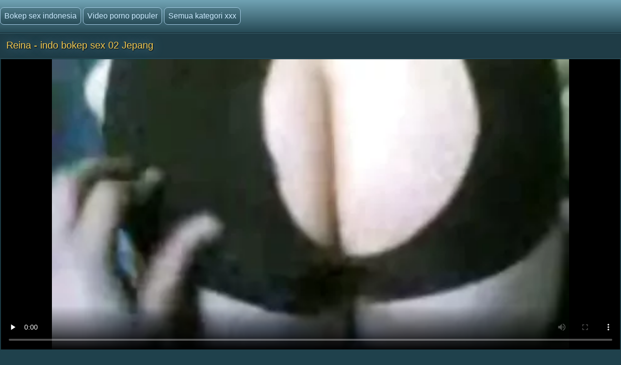

--- FILE ---
content_type: text/html; charset=UTF-8
request_url: https://bokepsexindonesia.icu/video/1074/reina-indo-bokep-sex-02-jepang
body_size: 9499
content:
<!doctype html>
<html lang="id">
<head>
<meta http-equiv='content-type' content='text/html; charset=utf-8' />
<meta name="viewport" content="width=device-width, initial-scale=1">
<meta http-equiv='X-UA-Compatible' content='IE=edge' />
<meta http-equiv='Content-Language' content='id' />
<title>Reina - indo bokep sex 02 Jepang</title>
<meta name='description' content='Fucking video Jika anda ingin menonton film porno, lebih, segera, Marilyn. Dan mohon komentar pada foto dan indo bokep sex video. Menonton online atau download secara gratis.'/>
<base target="_blank">
<link rel="canonical" href="https://bokepsexindonesia.icu/video/1074/reina-indo-bokep-sex-02-jepang/"/>
<style>
<!--
body {color: #95bac7;margin: 0px auto;font: normal 14px Helvetica Narrow, Arial, sans-serif;background-color: #1F414C; height:100%;} a { color: #cceaff; text-decoration: none;} a:hover { color: #fff; text-decoration: none;}
.videolik {float: right;} .nrapo img {vertical-align: middle;} a.svlike, a.svdislike  {display: inline-block;padding: 13px 3px 11px 10px;} .likes { color: #96FF73;display: inline-block;padding: 0 11px 0 6px;border-radius: 7px;} .nrapo {padding: 0;border-radius: 16px;margin: 0 8px 0 0;font-size: 17px;background-color: #1a333c;display: inline-block;border: 2px solid #92b4cc;} .dislikes { color: #FF4D4D;display: inline-block;padding: 0 11px 0 6px;}
.catsbiggest {text-align: center;
font-size: 17px;
display: block; padding: 4px 2px 0 2px; color: #cceaff;text-align: center;
}
.catsbiggest span { display: inline-block; padding: 10px 2px 0 2px; }
.ktoprochitaltotloh {display: block; padding: 8px 2px 2px 0; color: #95bac7; font-size: 14px;}
.likepick {display: inline-block;padding: 13px 3px 11px 10px;color: #96FF73;} .dislpick {display: inline-block;padding: 13px 3px 11px 10px;color: #FF4D4D;} .searchempty {text-align: left;padding: 4px 9px 7px 9px;font-size: 15px;} .svpopt {text-align: left;padding: 5px 10px 7px 10px;font-size: 16px;} .svpopt a {background: url(https://bokepsexindonesia.icu/files/btc.png) repeat-x #264A56;display: inline-block;padding: 7px 10px;border-radius: 9px;border: 1px solid #92b4cc;margin: 0 3px 0 0;} .svpopt a:hover {border: 1px solid #bad0df;} .svpchoo {color:#f4cb54;padding: 7px 10px;background-color: #1a333c;display: inline-block;border-radius: 9px;border: 1px solid #92b4cc;margin: 0 3px 0 0;} .svptx {display: inline-block;padding: 7px 6px 7px 3px;border-radius: 7px;} .searchempty b { color:#f4cb54;display: inline-block;font-weight: bold;font-size: 16px;margin: 5px 0 5px 0;}
.howinfolder {opacity: 0.9;color:#ffffff;font-size: 14px;position: absolute;left: 0;top: 0;border-radius: 5px 0 7px 0;padding: 6px 6px 5px 21px;margin: 0;background: url(https://bokepsexindonesia.icu/files/filesinfolder.png) no-repeat left #10242a;} 
.stime { opacity: 0.9;color:#ffffff;font-size: 14px;position: absolute;left: 0;top: 0;border-radius: 5px 0 7px 0;padding: 4px 4px 4px 18px;margin: 0;background: url(https://bokepsexindonesia.icu/files/vmtime.png) no-repeat left #10242a;} .lukisy { opacity: 0.9;color:#ffffff;font-size: 14px;background: url(https://bokepsexindonesia.icu/files/pers.png) no-repeat left #10242a;position: absolute;right: 0;top: 0;border-radius: 0 5px 0 7px;padding: 4px 4px 4px 24px;margin: 0;}
.svpoh  { background-color: #1b363f;border-top: 1px solid #3c6270;border-bottom: 1px solid #13252b;padding: 11px 6px 11px 6px;color: #0099cf; text-align: left;} .svspan { color: #fff;padding: 10px 9px;font-size: 16px;display: inline-block;font-weight: bold;} a.getdown { background: url(https://bokepsexindonesia.icu/files/btc.png) repeat-x #264A56;display: block;border: 2px solid #92b4cc;margin: 0 7px 8px 7px;text-align: left;font-size: 18px;padding: 10px 15px;border-radius: 9px;} a.getdown:hover { border: 2px solid #bad0df;} .svtdzhst {background-color: #12282f;display: inline-block;padding: 9px 11px;color: #fff;margin: 4px 3px 0 0;border-radius: 9px;font-size: 15px;} .playonline {height: 700px;width: 100%; } .svrnn {width: 65%;} .svinfo {color: #ffffff;padding: 10px 0 8px 8px;} .svxt {border-top: 1px solid #3C6270;text-align: center;width: 100%;} .infcut img {margin-top: 0;vertical-align: top;} .inflike {text-align: right;float: right;margin-right: 2px;} .infcut {width: 35%;text-align: left; font-size: 13px;} .infcut img {margin-top: 0;vertical-align: top;} .svchtok {color: #f4cb54;display: inline-block;text-decoration:none;text-align: left;padding: 8px 8px 8px 0;margin-top: 5px;font-size: 17px;}
.gtdwfr {background-color: #1B363F;padding: 8px 0 0 0;display: block;border-left: 1px solid #3C6270;border-top: 1px solid #3C6270;border-bottom: 1px solid #3C6270;border-radius: 6px 0 0 6px;font-size: 13px;margin: 8px -4px 8px 0;} a.catslink{display: inline-block;text-decoration:none;text-align: left;padding: 8px 15px 8px 0;margin: 5px 0 0 0;font-size: 17px;} .catslink  img { vertical-align: top;margin-bottom: 1px;} .catfileinfo {padding: 5px 6px 6px 6px; }
.smpohozh { width: 100%;font-size: 19px;padding: 1px 8px 7px 13px;} .smpohozh a { border-radius: 7px;border: 1px solid #92b4cc;background: url(https://bokepsexindonesia.icu/files/btc.png) repeat-x #264A56;display: inline-block;padding: 8px 10px 9px 15px;} .pohozhki {padding: 0 8px 7px 15px;width: 100%;color: #fff;font-size: 19px;display: inline-block;}
.svpage {background-color: #1b363f;border-top: 1px solid #3c6270;border-bottom: 1px solid #13252b;padding: 11px 6px 11px 6px; color: #0099cf; text-align: center;} .svpage a { background: url(https://bokepsexindonesia.icu/files/btc.png) repeat-x #264A56;display: inline-block;border: 2px solid #92b4cc;margin: 0 0 0 7px;font-size: 18px;padding: 12px 18px;border-radius: 24px;} .svpage a:hover {border: 2px solid #e2ebf2;} .svpagex {color: #fff;padding: 12px 18px;border-radius: 24px;margin-left: 7px;font-size: 18px;background-color: #1a333c;display: inline-block;border: 2px solid #c7d9e5;font-weight: bold;} .svallcts { background-color: #1f3840;font-size: 20px;color:#fff;margin: 0;text-align: center;padding: 9px 10px 9px 17px;border-top: 1px solid #3c6270;border-bottom: 1px solid #13252b;} .svlahtwo { color: #f4cb54;font-size: 16px;display: inline-block;margin: 0 0 3px 0;} .svpgdes { background-color: #21424D;font-size: 13px;color:#95bac7;margin: 0;text-align: left;padding: 9px 10px 9px 17px;border-top: 1px solid #3c6270;border-bottom: 1px solid #13252b;} .nvb { background: url(https://bokepsexindonesia.icu/files/btc.png) repeat-x #264A56;Font-size: 17px;color: #fff;border-top: 1px solid #112126;text-align: center;padding: 7px;} .svrecom { background-color: #21424d;border-top: 1px solid #3c6270;text-align: left;border-bottom: 1px solid #13252b;padding: 9px 6px 5px 4px;} .npsv { border-top: 1px solid green;} .pdtbt { padding: 9px 6px 5px 4px;border-top: 1px solid #3c6270;border-bottom: 1px solid #13252b;} .svpoho { padding: 9px 6px 5px 4px;border-top: 1px solid #3c6270;} .svhea {border-top: 1px solid #3c6270;background-color: #1F414C;}
.onehu {padding: 0 25px 0 25px;text-align: left;} .onehus {width: 100%;text-align: center;} .ohxt {display: inline-block;width: 20%;text-align: center;} .ohxt a {border: 1px solid #a4cbe5;display: block;padding: 10px 12px;background: url(https://bokepsexindonesia.icu/files/btc.png) repeat-x #264A56;border-radius: 7px;margin: 0 0 14px 16px;} .ohxt a:hover {border: 1px solid #d2e5f2;} .pckct { border: 1px solid #a4cbe5;display: block;color: #95bac7;padding: 10px 12px;background-color: #264A56;border-radius: 7px;margin: 0 0 14px 16px;} .svnavi { background-color: #1f3c46;font-weight: normal;Font-size: 16px;color:#95bac7;margin: 0;text-align: center;padding: 12px 8px 4px 8px;border-top: 1px solid #3c6270;} h1.svtit {text-shadow: 1px 1px 2px #000, 0 0 1em #5d8fb3;background-color: #1f3c46;font-weight: normal;Font-size: 21px;color:#f4cb54;margin: 0;text-align: left;padding: 13px;border-bottom: 1px solid #13252b;}
.logoim {margin-left: auto;margin-right: auto;width: 1400px;background: url(https://bokepsexindonesia.icu/files/qlb.png) repeat-x top;} .flog {background: url(https://bokepsexindonesia.icu/files/qlb.png) repeat-x top; height: 67px;border-bottom: 1px solid #13252b;} .logoim img {margin-right: 20px;} .logoli {color:#79ce5c;border-radius: 6px;display: inline-block;position: absolute;top: 15px;} .logoli a {background: url(https://bokepsexindonesia.icu/files/btc.png) repeat-x #264A56;padding: 8px;display: inline-block;text-decoration: none;border-radius: 8px;margin-right: 4px;border: 1px solid #a4cbe5;font-size: 16px;} .logoli a:hover { border: 1px solid #d2e5f2; } .logom { float: right; color:#79ce5c;border-radius: 6px; display: inline-block; margin: 15px 0 0 0; }
input[type='submit'] { background: url(https://bokepsexindonesia.icu/files/search.png) no-repeat center;float: right;height: 35px;cursor:pointer;padding: 0 15px 0 15px;border-radius: 0 8px 8px 0;margin-right: 4px;border: 1px solid #a4cbe5;font-size: 14px;} input, textarea, select {background-color: #23434f;height: 33px;float: left;padding: 0 8px 0 8px;margin: 0;border-radius: 8px 0 0 8px;border-left: 1px solid #a4cbe5;border-top: 1px solid #a4cbe5;border-right: 0;border-bottom: 1px solid #a4cbe5;font-size: 15px; color: #fff; } input::-webkit-input-placeholder {color: #e5e5e5;} input::-moz-placeholder { color: #fff; } .svsize { margin-left: auto;margin-right: auto;width: 1400px;background-color: #1b3a44;border-left: 4px solid #162E35;border-right: 4px solid #162E35;text-align: center;} .f_you {clear: both;font-size: 0;height: 0;} .svideo:hover { border: 1px solid #578fa3;} .svideo {float: left;width: 255px;text-align: left;height: 219px;margin:0;padding: 1px;border-radius: 8px;border: 1px solid #3c6270;margin: 5px 5px 11px 13px;background-color: #18343c;} .svideo a { text-decoration: none;} .svideo a:hover { text-decoration: underline; } .spicimg { position: relative; } .spicimg a { display: block; color: #777; } .spicimg img { border-radius: 8px 8px 0 0; display: block; width: 255px; height: 165px; }
.sname {display: -webkit-box;padding: 4px 2px 0 7px; color: #cceaff; float: left; overflow: hidden;text-overflow: ellipsis;-webkit-line-clamp: 3;-webkit-box-orient: vertical;}
@media screen and (max-width: 1440px) { .gtdwfr {margin: 8px 0 8px 0; } .playonline {height: 650px; margin: -8px 0 0 -2px; } .pohozhki, .smpohozh {width: 97%;} h1.svtit { font-size: 20px;} .pckct, .ohxt a {height: 35px;padding: 7px 12px 5px 12px;} .svsize {width:100%; border-left: 0; border-right: 0;} .logomaster, .logoim {width: 100%;} a.getdown { font-size: 17px; } .svideo {width: 18%; margin: 5px 5px 9px 11px;} .spicimg {position: relative;} .spicimg a {display: block;color: #777;} .spicimg img {width: 100%;height: 160px;display: block;-moz-border-radius-topright: 6px; -webkit-border-top-right-radius: 6px; border-top-right-radius:6px;-moz-border-radius-topleft: 6px; -webkit-border-top-left-radius: 6px; border-top-left-radius:6px;border-bottom: 1px solid #295271;} .pdtbt, .svrecom, .svpoho { padding: 10px 0 7px 4px;} }
@media screen and (max-width: 1280px) { .playonline {height: 600px; } .svideo {width: 23%; margin: 5px 5px 9px 11px;} .nrapo { font-size: 16px;} .svtdzhst {font-size: 14px;} }
@media screen and (max-width: 1024px) { .playonline {height: 570px; } .smpohozh {padding: 1px 2px 7px 8px; font-size: 18px;} .ohxt {width: 25%; } h1.svtit { font-size: 19px;} .ktoprochitaltotloh {font-size: 13.5px;} .svideo {width: 30.5%; margin: 7px 9px 7px 8px;} a.getdown { font-size: 16px; } .sname { padding: 3px 2px 4px 6px;} .nrapo {margin: 0 8px 6px 0;} }
@media screen and (max-width: 800px) { .playonline {height: 480px; } .svideo {width: 30%; margin: 7px 9px 9px 8px;} .nrapo { font-size: 15px;} .ohxt {width: 33%; } .pohozhki, .smpohozh {width: 94%;} a.catslink, .svchtok {font-size: 16px;} }
@media screen and (max-width: 680px) { .playonline {height: 400px; } .smpohozh {padding: 1px 2px 7px 10px; width: 94%; font-size: 17px;} .ktoprochitaltotloh {font-size: 13px; padding: 7px 5px 2px 1px;} .pohozhki {font-size: 18px;} .onehu {padding: 0 15px 0 5px;text-align: left;} .svrnn {width: 100%; display: block;} .vdvdvd {width: 100%; display: block;} a.getdown {margin: 0 7px 11px 7px;} .gtdwfr { display: block;float: right;width: 98%;padding: 11px 3px 3px 3px;color:#79ce5c;} .logom {display: block;float: left;width: 97%;color:#79ce5c;border-radius: 6px;margin: 9px 0 8px 6px ;} h1.svtit { padding: 13px 13px 7px 12px;} input[type='submit'] {background: url(https://bokepsexindonesia.icu/files/search.png) no-repeat center #3E6774;float: none;} input, textarea, select {float: left;}.ohxt {width: 50%;} .svideo {width: 46%; margin: 5px 3px 9px 10px;} }
@media screen and (max-width: 480px) { .infablock {padding: 10px 0 8px 2px;} .boxter {border-top: none;} .nrapo { font-size: 14px;} a.catslink {font-size: 15px;} .svchtok {font-size: 15px;} .playonline {height: 300px; margin: -8px 2px 0 -5px; } .svpagex, .svpage a {margin: 0 0 0 7px;font-size: 17px;padding: 11px 17px;} .logom {width: 96%;}  .svideo {width: 44%; height: 139px; margin: 5px 3px 9px 9px;} .pohozhki {width: 93%; font-size: 17px;} .smpohozh {width: 93%; font-size: 16px;} .spicimg img { height: 100px; } .pdtbt, .svrecom, .svpoho {padding: 10px 0 7px 9px;} h1.svtit { text-align: center; font-size: 18px;} .sname {padding: 4px 2px 4px 6px;} .ohxt {font-size: 15px;width: 50%;} .pckct, .ohxt a { margin: 0 5px 14px 8px;} .logoli {position: static; display: block; width: 96%; margin-top: 7px; margin-left: 10px; float: left;} .svpopt, .logoli a {font-size: 15px;} input, textarea, select {width: 160px;} input[type='submit'] {float: none;width: 56px;} .logom {padding: 0 0 0 4px;} .svptx {margin-bottom: 7px;} }
@media screen and (max-width: 380px) { .infablock {padding: 10px 2px 8px 0;} a.getdown {font-size: 15px;} a.catslink {font-size: 14px;} .svchtok {font-size: 14px;} .svtdzhst {margin: 5px 3px 0 0;} .playonline {height: 240px; margin: -6px 0 0 -7px; } .svpage {padding: 8px 6px 8px 6px;} .svpagex, .svpage a {margin: 3px 0 3px 7px;font-size: 16px;padding: 10px 16px;} .ohxt {font-size: 14px;} .svideo {width: 94%;margin: 5px 2px 9px 0; height: 255px; }	 .spicimg img { height: 205px; } .pdtbt, .svrecom, .svpoho {padding: 10px 0 7px 13px;}.pohozhki {padding: 0 0 7px 5px;} .smpohozh {padding: 1px 3px 7px 2px;} }
@media screen and (max-width: 300px) { .logoli a {font-size: 12px;} .svideo {height: 220px; }	 .spicimg img { height: 170px; } .pdtbt, .svrecom, .svpoho {padding: 10px 0 7px 9px;} .svtdzhst {font-size: 13px;} .playonline {height: 195px; margin: -8px 0 0 -5px;} .ohxt {font-size: 15px;width: 100%;} .pohozhki, .smpohozh {width: 93%;} .onehu {padding: 0;} .pckct, .ohxt a {height: 100%; padding: 9px; margin: 0 5px 11px 1px; } }
-->
</style>

</head>
<body>
<div class='flog'><div class='logoim'> <div class='logoli'><a href='https://bokepsexindonesia.icu/'>Bokep sex indonesia</a><a href='https://bokepsexindonesia.icu/'>Video porno populer</a><a href='https://bokepsexindonesia.icu/allcategories.html'>Semua kategori xxx</a></div></div></div>
<div class='svhea'><div class='svsize'>
<h1 class='svtit'>Reina - indo bokep sex 02 Jepang</h1><div class='pdtbt'>
<div class='playonline' id='tnplayer' >
<meta property="og:title" content="Reina - indo bokep sex 02 Jepang" />
<meta property="og:image" content="https://bokepsexindonesia.icu/media/thumbs/4/v01074.webp?1585586547" />
<meta property="og:video" content="https://vs1.videosrc.net/s/a/a8/a86c5f21d6de90fc33aba3f7fcaac983.mp4?md5=z_b_mTXF3mnU-fVnrad-kQ&expires=1768665491" />
<meta property="og:type" content="video.other"/>
<meta property="ya:ovs:adult" content="yes" />
<video preload="none" controls poster="https://bokepsexindonesia.icu/media/thumbs/4/v01074.webp?1585586547" style="top: 0; left: 0; width: 100%; height: 100%; background-color: #000;"><source src="https://vs1.videosrc.net/s/a/a8/a86c5f21d6de90fc33aba3f7fcaac983.mp4?md5=z_b_mTXF3mnU-fVnrad-kQ&expires=1768665491" type="video/mp4"/></video>
</div>
<table class='svxt' cellpadding='0' cellspacing='0' align='center'>
<tr>
<td align='left' valign='top' class='svrnn'>
<div class='svinfo'>
<table cellpadding='0' cellspacing='0' width='100%' ><tr>
<td class='infcut' valign='top' align='left'><span class='svtdzhst'><img src='https://bokepsexindonesia.icu/files/svdur.png' height='18' width='18' alt='1'> 05:26</span> <span class='svtdzhst'><img src='https://bokepsexindonesia.icu/files/pers.png' height='16' width='19' alt='2'> 4557</span> <span class='svtdzhst'><img src='https://bokepsexindonesia.icu/files/svdate.png' height='16' width='16' alt='3'> 2020-03-30 16:42:27</span>
</td>
<td class='inflike'>
<div class='videolik'><div class='nrapo'><a class='svlike' id='likes' href='#' target="_self"><img src='https://bokepsexindonesia.icu/files/svlikepe.png' height='23' width='20' alt='4'> Saya suka</a><span class='likes'>38</span></div><div class='nrapo'><a class='svdislike' id='dislikes' href='#' target="_self"><img src='https://bokepsexindonesia.icu/files/nolikpe.png' height='22' width='20' alt='5'> Aku tidak suka</a><span class='dislikes'>0</span> </div></div>
</td>
</tr></table>
</div><div class='ktoprochitaltotloh'></div>
<span class='svchtok'>Kategori</span>
<a class='catslink' href="/category/hardcore/">Hardcore</a> <a class='catslink' href="/category/blowjobs/">Hot sepong</a> 
<a class='catslink' href="/tag/43/">indo bokep sex</a> 
</td>
<td class='vdvdvd' valign='top'>
<div class='gtdwfr'>
rinci sexy porn video description: Jika anda ingin menonton film porno, lebih, segera, Marilyn. Dan mohon komentar pada foto dan indo bokep sex video.
</div></td>
</tr></table></div></div>
<div class='svsize'><div class='svpoh'><span class='svspan'>Terkait sexy porn video</span></div>
<a title="Remaja gadis sek purno indonesia jerman memakannya.." href="/video/3355/remaja-gadis-sek-purno-indonesia-jerman-memakannya-/"><div class="svideo">
<div class="spicimg"><img class="screen" src="https://bokepsexindonesia.icu/media/thumbs/5/v03355.webp?1585498326" alt="Remaja gadis sek purno indonesia jerman memakannya.." width="416" height="234">
<span class="sname">Remaja gadis sek purno indonesia jerman memakannya..</span>
<span class="lukisy">37765</span>
<div class="stime">05:04</div></div>
</div></a><a title="Tabel 2 dicks fucking bokep indo xxx 3gp" href="/video/8495/tabel-2-dicks-fucking-bokep-indo-xxx-3gp/"><div class="svideo">
<div class="spicimg"><img class="screen" src="https://bokepsexindonesia.icu/media/thumbs/5/v08495.webp?1585297305" alt="Tabel 2 dicks fucking bokep indo xxx 3gp" width="416" height="234">
<span class="sname">Tabel 2 dicks fucking bokep indo xxx 3gp</span>
<span class="lukisy">13518</span>
<div class="stime">06:00</div></div>
</div></a><a title="Seksi cewek China sex suster indonesia suka mengisap penis besar" href="/video/3741/seksi-cewek-china-sex-suster-indonesia-suka-mengisap-penis-besar/"><div class="svideo">
<div class="spicimg"><img class="screen" src="https://bokepsexindonesia.icu/media/thumbs/1/v03741.webp?1585979377" alt="Seksi cewek China sex suster indonesia suka mengisap penis besar" width="416" height="234">
<span class="sname">Seksi cewek China sex suster indonesia suka mengisap penis besar</span>
<span class="lukisy">5112</span>
<div class="stime">10:00</div></div>
</div></a><a title="Sesuai anjing bokep indo hot abis dari pria sejati" href="http://bokepsexindonesia.icu/link.php"><div class="svideo">
<div class="spicimg"><img class="screen" src="https://bokepsexindonesia.icu/media/thumbs/4/v04774.webp?1585382981" alt="Sesuai anjing bokep indo hot abis dari pria sejati" width="416" height="234">
<span class="sname">Sesuai anjing bokep indo hot abis dari pria sejati</span>
<span class="lukisy">7043</span>
<div class="stime">05:24</div></div>
</div></a><a title="Jennings bokep artis indonesia 3gp" href="/video/3353/jennings-bokep-artis-indonesia-3gp/"><div class="svideo">
<div class="spicimg"><img class="screen" src="https://bokepsexindonesia.icu/media/thumbs/3/v03353.webp?1585426277" alt="Jennings bokep artis indonesia 3gp" width="416" height="234">
<span class="sname">Jennings bokep artis indonesia 3gp</span>
<span class="lukisy">11897</span>
<div class="stime">07:22</div></div>
</div></a><a title="Lesbian sex 2 indo party sex" href="http://bokepsexindonesia.icu/link.php"><div class="svideo">
<div class="spicimg"><img class="screen" src="https://bokepsexindonesia.icu/media/thumbs/7/v01837.webp?1585401443" alt="Lesbian sex 2 indo party sex" width="416" height="234">
<span class="sname">Lesbian sex 2 indo party sex</span>
<span class="lukisy">11418</span>
<div class="stime">09:49</div></div>
</div></a><a title="Menunjukkan bahwa video xxx indo 3gp seorang bintang porno" href="http://bokepsexindonesia.icu/link.php"><div class="svideo">
<div class="spicimg"><img class="screen" src="https://bokepsexindonesia.icu/media/thumbs/5/v01165.webp?1585495858" alt="Menunjukkan bahwa video xxx indo 3gp seorang bintang porno" width="416" height="234">
<span class="sname">Menunjukkan bahwa video xxx indo 3gp seorang bintang porno</span>
<span class="lukisy">11927</span>
<div class="stime">10:33</div></div>
</div></a><a title="9 bulan vidio sek tante indonesia atau lebih akan menawarkan" href="http://bokepsexindonesia.icu/link.php"><div class="svideo">
<div class="spicimg"><img class="screen" src="https://bokepsexindonesia.icu/media/thumbs/1/v00181.webp?1588821181" alt="9 bulan vidio sek tante indonesia atau lebih akan menawarkan" width="416" height="234">
<span class="sname">9 bulan vidio sek tante indonesia atau lebih akan menawarkan</span>
<span class="lukisy">8436</span>
<div class="stime">04:42</div></div>
</div></a><a title="(5) beberapa menakjubkan dan fitur yang besar. bokep bahasa indonesia" href="/video/1621/-5-beberapa-menakjubkan-dan-fitur-yang-besar-bokep-bahasa-indonesia/"><div class="svideo">
<div class="spicimg"><img class="screen" src="https://bokepsexindonesia.icu/media/thumbs/1/v01621.webp?1585511869" alt="(5) beberapa menakjubkan dan fitur yang besar. bokep bahasa indonesia" width="416" height="234">
<span class="sname">(5) beberapa menakjubkan dan fitur yang besar. bokep bahasa indonesia</span>
<span class="lukisy">7563</span>
<div class="stime">07:58</div></div>
</div></a><a title="Dark Angel sex tante indo 666" href="http://bokepsexindonesia.icu/link.php"><div class="svideo">
<div class="spicimg"><img class="screen" src="https://bokepsexindonesia.icu/media/thumbs/9/v04289.webp?1585295706" alt="Dark Angel sex tante indo 666" width="416" height="234">
<span class="sname">Dark Angel sex tante indo 666</span>
<span class="lukisy">8873</span>
<div class="stime">12:15</div></div>
</div></a><a title="Pasangan amatir video bokep seks indo" href="/video/506/pasangan-amatir-video-bokep-seks-indo/"><div class="svideo">
<div class="spicimg"><img class="screen" src="https://bokepsexindonesia.icu/media/thumbs/6/v00506.webp?1585728552" alt="Pasangan amatir video bokep seks indo" width="416" height="234">
<span class="sname">Pasangan amatir video bokep seks indo</span>
<span class="lukisy">2400</span>
<div class="stime">06:27</div></div>
</div></a><a title="Carmel video mesum xxx indonesia" href="http://bokepsexindonesia.icu/link.php"><div class="svideo">
<div class="spicimg"><img class="screen" src="https://bokepsexindonesia.icu/media/thumbs/6/v01156.webp?1586995660" alt="Carmel video mesum xxx indonesia" width="416" height="234">
<span class="sname">Carmel video mesum xxx indonesia</span>
<span class="lukisy">3282</span>
<div class="stime">06:41</div></div>
</div></a><a title="Toket vidio bokep xxx indonesia besar" href="/video/5893/toket-vidio-bokep-xxx-indonesia-besar/"><div class="svideo">
<div class="spicimg"><img class="screen" src="https://bokepsexindonesia.icu/media/thumbs/3/v05893.webp?1585714774" alt="Toket vidio bokep xxx indonesia besar" width="416" height="234">
<span class="sname">Toket vidio bokep xxx indonesia besar</span>
<span class="lukisy">2960</span>
<div class="stime">05:30</div></div>
</div></a><a title="Happy bokep video call sex indonesia ending" href="http://bokepsexindonesia.icu/link.php"><div class="svideo">
<div class="spicimg"><img class="screen" src="https://bokepsexindonesia.icu/media/thumbs/8/v09288.webp?1585691905" alt="Happy bokep video call sex indonesia ending" width="416" height="234">
<span class="sname">Happy bokep video call sex indonesia ending</span>
<span class="lukisy">2297</span>
<div class="stime">06:24</div></div>
</div></a><a title="Foto rahasia video sex selingkuh indo" href="http://bokepsexindonesia.icu/link.php"><div class="svideo">
<div class="spicimg"><img class="screen" src="https://bokepsexindonesia.icu/media/thumbs/4/v08584.webp?1585397774" alt="Foto rahasia video sex selingkuh indo" width="416" height="234">
<span class="sname">Foto rahasia video sex selingkuh indo</span>
<span class="lukisy">2492</span>
<div class="stime">03:19</div></div>
</div></a><a title="Ketika gelombang orgasme, video sex jepang subtitle indonesia mata-mata, menangkap, memukul," href="http://bokepsexindonesia.icu/link.php"><div class="svideo">
<div class="spicimg"><img class="screen" src="https://bokepsexindonesia.icu/media/thumbs/5/v02945.webp?1585652841" alt="Ketika gelombang orgasme, video sex jepang subtitle indonesia mata-mata, menangkap, memukul," width="416" height="234">
<span class="sname">Ketika gelombang orgasme, video sex jepang subtitle indonesia mata-mata, menangkap, memukul,</span>
<span class="lukisy">2831</span>
<div class="stime">06:33</div></div>
</div></a><a title="Membaca beberapa majalah mp4 indo xxx porno membayar. Remaja.Satu" href="/video/9249/membaca-beberapa-majalah-mp4-indo-xxx-porno-membayar-remaja-satu/"><div class="svideo">
<div class="spicimg"><img class="screen" src="https://bokepsexindonesia.icu/media/thumbs/9/v09249.webp?1585728616" alt="Membaca beberapa majalah mp4 indo xxx porno membayar. Remaja.Satu" width="416" height="234">
<span class="sname">Membaca beberapa majalah mp4 indo xxx porno membayar. Remaja.Satu</span>
<span class="lukisy">2683</span>
<div class="stime">06:23</div></div>
</div></a><a title="Spit roasting video sex indonesia gratis cokelat hitam Kulit berwarna:BLK" href="http://bokepsexindonesia.icu/link.php"><div class="svideo">
<div class="spicimg"><img class="screen" src="https://bokepsexindonesia.icu/media/thumbs/1/v06241.webp?1585549248" alt="Spit roasting video sex indonesia gratis cokelat hitam Kulit berwarna:BLK" width="416" height="234">
<span class="sname">Spit roasting video sex indonesia gratis cokelat hitam Kulit berwarna:BLK</span>
<span class="lukisy">3009</span>
<div class="stime">02:53</div></div>
</div></a><a title="Teman saya yang terbaik video sex selingkuh indo dan" href="/video/7497/teman-saya-yang-terbaik-video-sex-selingkuh-indo-dan/"><div class="svideo">
<div class="spicimg"><img class="screen" src="https://bokepsexindonesia.icu/media/thumbs/7/v07497.webp?1585363734" alt="Teman saya yang terbaik video sex selingkuh indo dan" width="416" height="234">
<span class="sname">Teman saya yang terbaik video sex selingkuh indo dan</span>
<span class="lukisy">3838</span>
<div class="stime">03:54</div></div>
</div></a><a title="Chunky xxx mesum indonesia sekolah-senang sendiri" href="/video/2548/chunky-xxx-mesum-indonesia-sekolah-senang-sendiri/"><div class="svideo">
<div class="spicimg"><img class="screen" src="https://bokepsexindonesia.icu/media/thumbs/8/v02548.webp?1588918464" alt="Chunky xxx mesum indonesia sekolah-senang sendiri" width="416" height="234">
<span class="sname">Chunky xxx mesum indonesia sekolah-senang sendiri</span>
<span class="lukisy">2299</span>
<div class="stime">00:55</div></div>
</div></a><a title="Tiffany video bokep xxx indonesia haze juicy 2" href="/video/804/tiffany-video-bokep-xxx-indonesia-haze-juicy-2/"><div class="svideo">
<div class="spicimg"><img class="screen" src="https://bokepsexindonesia.icu/media/thumbs/4/v00804.webp?1587522680" alt="Tiffany video bokep xxx indonesia haze juicy 2" width="416" height="234">
<span class="sname">Tiffany video bokep xxx indonesia haze juicy 2</span>
<span class="lukisy">17771</span>
<div class="stime">07:46</div></div>
</div></a><a title="Hardcore, tak video sex mesum indonesia biasa, oral, Anal, Cum Menelan," href="/video/9307/hardcore-tak-video-sex-mesum-indonesia-biasa-oral-anal-cum-menelan-/"><div class="svideo">
<div class="spicimg"><img class="screen" src="https://bokepsexindonesia.icu/media/thumbs/7/v09307.webp?1585586535" alt="Hardcore, tak video sex mesum indonesia biasa, oral, Anal, Cum Menelan," width="416" height="234">
<span class="sname">Hardcore, tak video sex mesum indonesia biasa, oral, Anal, Cum Menelan,</span>
<span class="lukisy">3376</span>
<div class="stime">07:11</div></div>
</div></a><a title="2 Mia batu xxx mesum indonesia porno collection - ilusi aneh.(2001)" href="/video/7935/2-mia-batu-xxx-mesum-indonesia-porno-collection-ilusi-aneh-2001-/"><div class="svideo">
<div class="spicimg"><img class="screen" src="https://bokepsexindonesia.icu/media/thumbs/5/v07935.webp?1590295342" alt="2 Mia batu xxx mesum indonesia porno collection - ilusi aneh.(2001)" width="416" height="234">
<span class="sname">2 Mia batu xxx mesum indonesia porno collection - ilusi aneh.(2001)</span>
<span class="lukisy">2749</span>
<div class="stime">06:03</div></div>
</div></a><a title="Sewa diterima di xxx mesum indonesia rumah sakit" href="/video/9120/sewa-diterima-di-xxx-mesum-indonesia-rumah-sakit/"><div class="svideo">
<div class="spicimg"><img class="screen" src="https://bokepsexindonesia.icu/media/thumbs/0/v09120.webp?1585394768" alt="Sewa diterima di xxx mesum indonesia rumah sakit" width="416" height="234">
<span class="sname">Sewa diterima di xxx mesum indonesia rumah sakit</span>
<span class="lukisy">3174</span>
<div class="stime">09:50</div></div>
</div></a><a title="Ciuman manis !! bokeb indo semi" href="/video/3533/ciuman-manis-bokeb-indo-semi/"><div class="svideo">
<div class="spicimg"><img class="screen" src="https://bokepsexindonesia.icu/media/thumbs/3/v03533.webp?1586828852" alt="Ciuman manis !! bokeb indo semi" width="416" height="234">
<span class="sname">Ciuman manis !! bokeb indo semi</span>
<span class="lukisy">3517</span>
<div class="stime">10:46</div></div>
</div></a><a title="Webcam gadis-gadis seks indo hd game show" href="/video/9829/webcam-gadis-gadis-seks-indo-hd-game-show/"><div class="svideo">
<div class="spicimg"><img class="screen" src="https://bokepsexindonesia.icu/media/thumbs/9/v09829.webp?1588301135" alt="Webcam gadis-gadis seks indo hd game show" width="416" height="234">
<span class="sname">Webcam gadis-gadis seks indo hd game show</span>
<span class="lukisy">5087</span>
<div class="stime">03:57</div></div>
</div></a><a title="- Ss-3 xxx indo live" href="/video/2275/-ss-3-xxx-indo-live/"><div class="svideo">
<div class="spicimg"><img class="screen" src="https://bokepsexindonesia.icu/media/thumbs/5/v02275.webp?1585495815" alt="- Ss-3 xxx indo live" width="416" height="234">
<span class="sname">- Ss-3 xxx indo live</span>
<span class="lukisy">3232</span>
<div class="stime">05:55</div></div>
</div></a><a title="Tak biasa pasangan video hot indo xxx" href="/video/7038/tak-biasa-pasangan-video-hot-indo-xxx/"><div class="svideo">
<div class="spicimg"><img class="screen" src="https://bokepsexindonesia.icu/media/thumbs/8/v07038.webp?1585636662" alt="Tak biasa pasangan video hot indo xxx" width="416" height="234">
<span class="sname">Tak biasa pasangan video hot indo xxx</span>
<span class="lukisy">3587</span>
<div class="stime">12:51</div></div>
</div></a><a title="Membuat indo nxnn gaya Jepang, im bi" href="/video/4775/membuat-indo-nxnn-gaya-jepang-im-bi/"><div class="svideo">
<div class="spicimg"><img class="screen" src="https://bokepsexindonesia.icu/media/thumbs/5/v04775.webp?1589609728" alt="Membuat indo nxnn gaya Jepang, im bi" width="416" height="234">
<span class="sname">Membuat indo nxnn gaya Jepang, im bi</span>
<span class="lukisy">2650</span>
<div class="stime">13:45</div></div>
</div></a><a title="1 Dream Girl-episode xnxxx indo mesum pertama" href="/video/7483/1-dream-girl-episode-xnxxx-indo-mesum-pertama/"><div class="svideo">
<div class="spicimg"><img class="screen" src="https://bokepsexindonesia.icu/media/thumbs/3/v07483.webp?1588645046" alt="1 Dream Girl-episode xnxxx indo mesum pertama" width="416" height="234">
<span class="sname">1 Dream Girl-episode xnxxx indo mesum pertama</span>
<span class="lukisy">3613</span>
<div class="stime">06:32</div></div>
</div></a>
<div class='f_you'></div></div></div><a href="/tag/76/">3gp sex indo</a>, <a href="/tag/62/">anal sex indo</a>, <a href="/tag/21/">bokep anal indo</a>, <a href="/tag/41/">bokep anime sub indo</a>, <a href="/tag/30/">bokep bahasa indonesia</a>, <a href="/tag/90/">bokep diary jakarta</a>, <a href="/tag/34/">bokep hentai sub indo</a>, <a href="/tag/11/">bokep indo anal</a>, <a href="/tag/86/">bokep indo kontol besar</a>, <a href="/tag/69/">bokep indo muncrat</a>, <a href="/tag/37/">bokep indo sedarah</a>, <a href="/tag/4/">bokep indo sex</a>, <a href="/tag/84/">bokep indo tante hot</a>, <a href="/tag/51/">bokep indo xnx</a>, <a href="/tag/49/">bokep indo xnxxx</a>, <a href="/tag/32/">bokep indo xx</a>, <a href="/tag/26/">bokep indo xxnx</a>, <a href="/tag/2/">bokep indo xxx</a>, <a href="/tag/79/">bokep indonesia xxnx</a>, <a href="/tag/18/">bokep lesbi indo</a>, <a href="/tag/9/">bokep mom indo</a>, <a href="/tag/92/">bokep negro vs indo</a>, <a href="/tag/60/">bokep sedarah indo</a>, <a href="/tag/48/">bokep seks indo</a>, <a href="/tag/15/">bokep selingkuh indo</a>, <a href="/tag/5/">bokep sex indo</a>, <a href="/tag/12/">bokep xnxx indo</a>, <a href="/tag/17/">bokep xxx indo</a>, <a href="/tag/82/">diary sex indo</a>, <a href="/tag/70/">hot indo sex</a>, <a href="/tag/64/">indo anal sex</a>, <a href="/tag/43/">indo bokep sex</a>, <a href="/tag/28/">indo bokep xxx</a>, <a href="/tag/40/">indo jilbab sex</a>, <a href="/tag/89/">indo jilbab xxx</a>, <a href="/tag/72/">indo sex baru</a>, <a href="/tag/61/">indo sex bokep</a>, <a href="/tag/38/">indo sex diary</a>, <a href="/tag/85/">indo sex full</a>, <a href="/tag/68/">indo sex mp4</a>, <a href="/tag/66/">indo sex sma</a>, <a href="/tag/65/">indo sex tante</a>, <a href="/tag/31/">indo sex viral</a>, <a href="/tag/88/">indo sma sex</a>, <a href="/tag/52/">indo video sex</a>, <a href="/tag/10/">indo xxnx</a>, <a href="/tag/98/">indo xxx bokep</a>, <a href="/tag/95/">indonesia bokep xxx</a>, <a href="/tag/78/">kumpulan video sex indonesia</a>, <a href="/tag/75/">sex anal indo</a>, <a href="/tag/71/">sex diary indo</a>, <a href="/tag/44/">sex indo 3gp</a>, <a href="/tag/22/">sex indo hd</a>, <a href="/tag/8/">sex indo hot</a>, <a href="/tag/39/">sex indo jilbab</a>, <a href="/tag/74/">sex indo mp4</a>, <a href="/tag/53/">sex indo sma</a>, <a href="/tag/54/">sex indo tante</a>, <a href="/tag/73/">sex indo vs bule</a>, <a href="/tag/16/">sex tante indo</a>, <a href="/tag/83/">sex teen indo</a>, <a href="/tag/14/">sex video indo</a>, <a href="/tag/46/">situs sex indonesia</a>, <a href="/tag/99/">sma indo sex</a>, <a href="/tag/23/">tante indo sex</a>, <a href="/tag/47/">tante indo xxx</a>, <a href="/tag/57/">tante montok xxx</a>, <a href="/tag/55/">tante sex indo</a>, <a href="/tag/77/">tube sex indo</a>, <a href="/tag/36/">video bokep indo xxx</a>, <a href="/tag/50/">video bokep sex indo</a>, <a href="/tag/19/">video indo sex</a>, <a href="/tag/45/">video sex bokep indonesia</a>, <a href="/tag/96/">video sex indo baru</a>, <a href="/tag/56/">video sex indo hot</a>, <a href="https://ms.pilluvideot.com/">Video lucah budak</a>, <a href="https://videobokepjapan.icu/">Download video bokep japan</a>, <a href="https://filmbokepbarat.top/">Film bokep barat</a>, <a href="https://id.melayuseksvideo.net/">Bokep indo hot</a>, <a href="https://bokepbig.icu/">Bokep big</a>, <a href="https://id.gratisreifefrauen.com/">Bokep hot</a>, <a href="https://id.videopornobellissimo.top/">Video bokep full</a>, <a href="https://bokepjapansex.icu/">Bokep japan sex</a>, <a href="https://id.makciklucah.com/">Bokep jepang video</a>, <a href="https://id.filmsexfilm.com/">Bokep indonesia xxx</a>, <a href="https://id.filmhardgratis.com/">Video gratis bokep</a>, <a href="https://id.eroszakos.top/">Bokep hijab indo</a>, <a href="https://id.chicasmas.net/">Video jepang hot</a>, <a href="https://videosexindo.icu/">Video sex indo</a>, <a href="https://indosexterbaru.icu/">Indo sex terbaru</a>, <a href="https://id.malayalampornvideos.com/">XXX video indo</a>, <a href="https://bokepbesar.icu/">Bokep besar</a>, <a href="https://id.futaigratis.com/">Bokep durasi panjang</a>, <a href="https://bokeptantetoge.icu/">Bokep tante toge</a>, <a href="https://videosporn.top/">Videos porn jepang</a>, <a href="https://id.gratisseksfilms.net/">Bokep toket gede</a>, <a href="https://id.videolucahfree.com/">Bokep video hot</a>, <a href="https://crot.icu/">Bokep crot</a>, <a href="https://bokepsange.icu/">Bokep sange</a>, <a href="https://id.pornoukrainske.com/">Bokep indo online</a>, <a href="https://id.reifenackteweiber.com/">Video bokep janda</a>, <a href="https://bokephamil.icu/">Bokep hamil</a>, <a href="https://filmsexjepang.icu/">Film sex jepang</a>, <a href="https://kontolbesar.top/">Bokep kontol besar</a>, <a href="https://id.filmitaliano.top/">Vidio bokep jepang</a>, <a href="https://id.videoxxxamatoriali.top/">Vidio bokep japan</a>, <a href="https://vidiosex.monster/">Vidio sex jepang</a>, <a href="https://filmbokepjepang.icu/">Film bokep jepang</a>, <a href="https://id.punciszoros.top/">Download bokep japan</a>, <a href="https://id.filmonlinexxx.top/">Jepang xxx</a>, <a href="https://id.ceritalucah.info/">Bokep jepang hot</a>, <a href="https://id.seksfilmpjes.com/">Bokep mom japan</a>, <a href="https://id.pornomame.org/">Japan bokep</a>, <a href="https://xxbokep.icu/">XX bokep</a>, <a href="https://bokepjepangsex.icu/">Bokep jepang sex</a>, <a href="https://bokeptoge.icu/">Bokep toge</a>, <a href="https://id.anaalporno.com/">Bokep jepang gratis</a>, <a href="https://id.pornoslike.org/">Sex porn jepang</a>, <a href="https://videobokepjepang.icu/">Video bokep jepang hot</a>, <a href="https://id.ksaksaksa.com/">Bokep sex jepang</a>, <a href="https://id.pornohrvatske.net/">Video jepang bokep</a>, <a href="https://id.videosessoanale.top/">Bokep inggris</a>, <a href="https://id.pornoenespanollatino.com/">Bokep japan movie</a>, <a href="https://id.videosxespanol.top/">Ngemut kontol</a>, <a href="https://bokepgede.icu/">Bokep gede</a>, 
<div class='nvb'>
© <a href='https://bokepsexindonesia.icu/'>Homepage</a> bokep seks indonesia
</div>

</body></html>